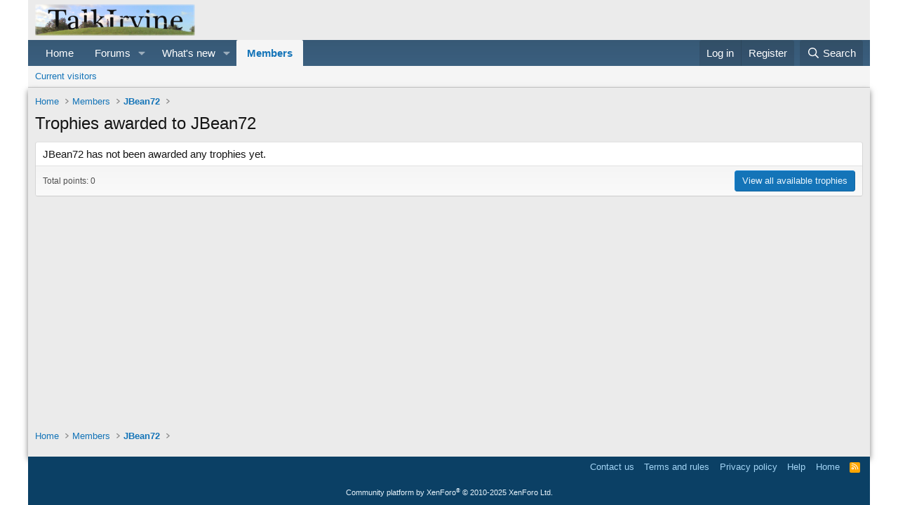

--- FILE ---
content_type: text/css; charset=utf-8
request_url: https://www.talkirvine.com/css.php?css=public%3Aextra.less&s=1&l=1&d=1764247041&k=c1d59cb7d271bf8f4ffc6a07e84a2de937f5a47a
body_size: -70
content:
@charset "UTF-8";

/********* public:extra.less ********/
.p-pageWrapper{max-width:1200px;margin-left:auto;margin-right:auto}.p-body{box-shadow:0px 4px 8px 0px #7f7f7f}body{background-color:white}